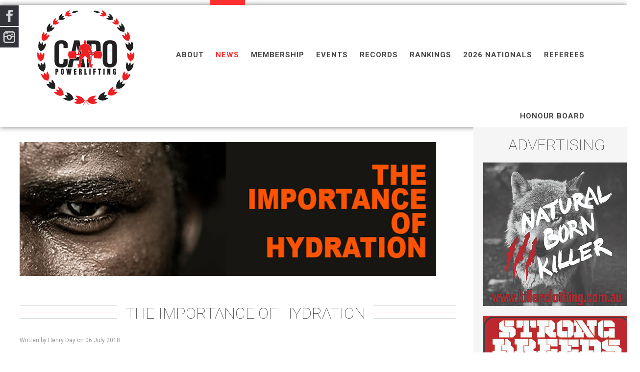

--- FILE ---
content_type: text/html; charset=utf-8
request_url: https://www.capopowerlifting.com.au/latest-news/218-the-importance-of-hydration
body_size: 7207
content:
<!DOCTYPE HTML>
<html lang="en-gb" dir="ltr"  data-config='{"twitter":0,"plusone":0,"facebook":0,"style":"default"}'>

<head>
<meta charset="utf-8">
<meta http-equiv="X-UA-Compatible" content="IE=edge">
<meta name="viewport" content="width=device-width, initial-scale=1">
<base href="https://www.capopowerlifting.com.au/latest-news/218-the-importance-of-hydration" />
	<meta name="author" content="Henry Day" />
	<meta name="description" content="This template can also be used for any other type of website, especially for sports, karate, dancing, spa, events etc." />
	<meta name="generator" content="Joomla! - Open Source Content Management" />
	<title>The Importance of Hydration - Capo Powerlifting Australia</title>
	<link href="/templates/your-fitness/favicon.ico" rel="shortcut icon" type="image/vnd.microsoft.icon" />
	<link href="/components/com_jcomments/tpl/your-fitness/style.css?v=3002" rel="stylesheet" type="text/css" />
	<link href="/modules/mod_djimageslider/themes/default/css/djimageslider.css" rel="stylesheet" type="text/css" />
	<link href="/media/mod_social_slider/css/style.css?1c7067002aacd39a7b1804044fb6d55e" rel="stylesheet" type="text/css" />
	<style type="text/css">
.jj_sl_navigation li a {
			background-color:#33353b;
			text-align:left;
			color:#ffffff !important;
		}
		.jj_sl_navigation .jj_sprite {
			background-image: url(https://www.capopowerlifting.com.au/media/mod_social_slider/icons/sprite-white.png);
		}.jj_sl_navigation { top:10px;
			}.jj_sl_navigation .jj_sl_custom1 a:hover{
			background-color: #000000;
		 }
		 .jj_sl_navigation .jj_sl_custom2 a:hover{
			background-color: #000000;
		 }
		 .jj_sl_navigation .jj_sl_custom3 a:hover{
			background-color: #000000;
		 }
		 .jj_sl_navigation .jj_sl_custom4 a:hover{
			background-color: #000000;
		 }
		 .jj_sl_navigation .jj_sl_custom5 a:hover{
			background-color: #000000;
		 }
				.jj_sl_navigation .jj_sprite_custom.jj_custom1 {
					background-image: url(https://www.capopowerlifting.com.au/media/mod_social_slider/icons/instagram2.png);
				}
				.jj_sl_navigation .jj_sprite_custom.jj_custom2 {
					background-image: url(https://www.capopowerlifting.com.au/media/mod_social_slider/icons/icon.png);
				}
				.jj_sl_navigation .jj_sprite_custom.jj_custom3 {
					background-image: url(https://www.capopowerlifting.com.au/media/mod_social_slider/icons/icon.png);
				}
				.jj_sl_navigation .jj_sprite_custom.jj_custom4 {
					background-image: url(https://www.capopowerlifting.com.au/media/mod_social_slider/icons/icon.png);
				}
				.jj_sl_navigation .jj_sprite_custom.jj_custom5 {
					background-image: url(https://www.capopowerlifting.com.au/media/mod_social_slider/icons/icon.png);
				}
	</style>
	<script type="application/json" class="joomla-script-options new">{"csrf.token":"ff6ae1491f74119d0706fd1288a24a4f","system.paths":{"root":"","base":""}}</script>
	<script src="/media/jui/js/jquery.min.js?1c7067002aacd39a7b1804044fb6d55e" type="text/javascript"></script>
	<script src="/media/jui/js/jquery-noconflict.js?1c7067002aacd39a7b1804044fb6d55e" type="text/javascript"></script>
	<script src="/media/jui/js/jquery-migrate.min.js?1c7067002aacd39a7b1804044fb6d55e" type="text/javascript"></script>
	<script src="/media/djextensions/jquery-easing/jquery.easing.min.js" type="text/javascript"></script>
	<script src="/modules/mod_djimageslider/assets/js/slider.js?v=4.0.0" type="text/javascript"></script>
	<script src="/media/system/js/mootools-core.js?1c7067002aacd39a7b1804044fb6d55e" type="text/javascript"></script>
	<script src="/media/system/js/core.js?1c7067002aacd39a7b1804044fb6d55e" type="text/javascript"></script>
	<script src="/media/jui/js/bootstrap.min.js?1c7067002aacd39a7b1804044fb6d55e" type="text/javascript"></script>

<link rel="apple-touch-icon-precomposed" href="/templates/your-fitness/apple_touch_icon.png">
<link rel="stylesheet" href="/templates/your-fitness/css/bootstrap.css">
<link rel="stylesheet" href="/templates/your-fitness/css/theme.css">
<link rel="stylesheet" href="/templates/your-fitness/css/custom.css">
<script src="/templates/your-fitness/warp/vendor/uikit/js/uikit.js"></script>
<script src="/templates/your-fitness/warp/vendor/uikit/js/components/lightbox.js"></script>
<script src="/templates/your-fitness/warp/vendor/uikit/js/components/tooltip.js"></script>
<script src="/templates/your-fitness/warp/vendor/uikit/js/components/slideshow.js"></script>
<script src="/templates/your-fitness/warp/vendor/uikit/js/components/grid.js"></script>
<script src="/templates/your-fitness/warp/vendor/uikit/js/components/sticky.js"></script>
<script src="/templates/your-fitness/warp/vendor/uikit/js/components/slider.js"></script>
<script src="/templates/your-fitness/warp/vendor/uikit/js/components/slideset.js"></script>
<script src="/templates/your-fitness/warp/vendor/uikit/js/components/parallax.js"></script>
<script src="/templates/your-fitness/warp/js/social.js"></script>
<script src="/templates/your-fitness/js/theme.js"></script>
<script src="/templates/your-fitness/js/circle-progress.js"></script>
</head>

<body class="tm-sidebar-b-right tm-sidebars-1 tm-isblog  tt-article">
                        
		      
                
		                <div class="tm-navbar-box tm-menu-center" >
                    <div class="uk-container uk-container-center">
                        <nav class="tm-navbar uk-navbar tt-menu-blog">
                                
                                                                <a class="tm-logo" href="https://www.capopowerlifting.com.au"><img src="/images/capo-powerlifting-logo.png" alt="CAPO Powerlifting" /></a>
                                                                    
                                                                <ul class="uk-navbar-nav uk-hidden-small">
<li class="uk-parent" data-uk-dropdown="{preventflip:'y'}" aria-haspopup="true" aria-expanded="false"><a href="/about-capo">About</a><div class="uk-dropdown uk-dropdown-navbar uk-dropdown-width-1"><div class="uk-grid uk-dropdown-grid"><div class="uk-width-1-1"><ul class="uk-nav uk-nav-navbar"><li><a href="/about-capo">About CAPO</a></li><li><a href="/about-capo/executive-board">Executive Board</a></li><li><a href="/about-capo/state-delegates">State Delegates</a></li><li><a href="/about-capo/sponsors">Sponsors</a></li><li><a href="/about-capo/associated-gyms">Associated Gyms</a></li><li><a href="/about-capo/downloads">Downloads</a></li><li><a href="/about-capo/powerlifting-gallery">Gallery</a></li><li><a href="/about-capo/contact-capo">Contact CAPO</a></li><li><a href="/about-capo/rules">Rules</a></li></ul></div></div></div></li><li class="uk-parent uk-active" data-uk-dropdown="{preventflip:'y'}" aria-haspopup="true" aria-expanded="false"><a href="/latest-news">News</a><div class="uk-dropdown uk-dropdown-navbar uk-dropdown-width-1"><div class="uk-grid uk-dropdown-grid"><div class="uk-width-1-1"><ul class="uk-nav uk-nav-navbar"><li class="uk-active"><a href="/latest-news">News / Articles</a></li><li><a href="/latest-news/podcast">Podcast</a></li><li><a href="/latest-news/newsletter">Newsletter</a></li></ul></div></div></div></li><li class="uk-parent" data-uk-dropdown="{preventflip:'y'}" aria-haspopup="true" aria-expanded="false"><a href="/membership/join-capo">Membership</a><div class="uk-dropdown uk-dropdown-navbar uk-dropdown-width-1"><div class="uk-grid uk-dropdown-grid"><div class="uk-width-1-1"><ul class="uk-nav uk-nav-navbar"><li><a href="/membership/join-capo">Join CAPO</a></li><li><a href="/membership/renewals">Renew Membership</a></li><li><a href="/membership/members-list">Members List</a></li></ul></div></div></div></li><li class="uk-parent" data-uk-dropdown="{preventflip:'y'}" aria-haspopup="true" aria-expanded="false"><a href="/capo-events/competition-calendar">Events</a><div class="uk-dropdown uk-dropdown-navbar uk-dropdown-width-1"><div class="uk-grid uk-dropdown-grid"><div class="uk-width-1-1"><ul class="uk-nav uk-nav-navbar"><li><a href="/capo-events/competition-calendar">Competition Calendar</a></li><li><a href="/capo-events/competition-results">Competition Results</a></li><li><a href="/capo-events/grading-scale">Grading Scale</a></li></ul></div></div></div></li><li class="uk-parent" data-uk-dropdown="{preventflip:'y'}" aria-haspopup="true" aria-expanded="false"><a href="/capo-records">Records</a><div class="uk-dropdown uk-dropdown-navbar uk-dropdown-width-1"><div class="uk-grid uk-dropdown-grid"><div class="uk-width-1-1"><ul class="uk-nav uk-nav-navbar"><li class="uk-parent"><a href="/capo-records/men">Men</a><ul class="uk-nav-sub"><li><a href="https://www.capopowerlifting.com.au/images/Records/Mens/Records_Men_4_3lift_RAW_20251104.pdf" target="_blank" rel="noopener noreferrer">Mens 3 lift Raw (Bare knees)</a></li><li><a href="https://www.capopowerlifting.com.au/images/Records/Mens/Records_Men_3lift_RAW_SLEEVES_20251019.pdf" target="_blank" rel="noopener noreferrer">Mens 3 lift Raw (with Sleeves)</a></li><li><a href="https://www.capopowerlifting.com.au/images/Records/Mens/Records_Men_5_3lift_RAW_PLUS_20251107.pdf" target="_blank" rel="noopener noreferrer">Mens 3 lift Raw Plus (with Knee Wraps)</a></li><li><a href="https://www.capopowerlifting.com.au/images/Records/Mens/Records_Men_6_3lift_SINGLE_PLY_20251106.pdf" target="_blank" rel="noopener noreferrer">Mens 3 lift Single Ply</a></li><li><a href="https://www.capopowerlifting.com.au/images/Records/Mens/Records_Men_MULTIPLY_3LIFT_20250801.pdf" target="_blank" rel="noopener noreferrer">Mens 3 lift Multi Ply</a></li><li><a href="https://www.capopowerlifting.com.au/images/Records/Mens/Records_Men_1_PUSHPULL_ONLY_20250921.pdf" target="_blank" rel="noopener noreferrer">Mens Push / Pull</a></li><li><a href="https://www.capopowerlifting.com.au/images/Records/Mens/Records_Men_2_BP_only_20251109.pdf" target="_blank" rel="noopener noreferrer">Mens Single Lift – Bench Only</a></li><li><a href="https://www.capopowerlifting.com.au/images/Records/Mens/Records_Men_DL_ONLY_20250921.pdf" target="_blank" rel="noopener noreferrer">Mens Single Lift – Deadlift Only</a></li></ul></li><li class="uk-parent"><a href="/capo-records/women">Women</a><ul class="uk-nav-sub"><li><a href="https://www.capopowerlifting.com.au/images/Records/Womens/Records_Women_4_3lift_RAW_20251104.pdf" target="_blank" rel="noopener noreferrer">Womens 3 lift Raw (Bare knees)</a></li><li><a href="https://www.capopowerlifting.com.au/images/Records/Womens/Records_Women_4_3lift_RAW_SLEEVES_20251019.pdf" target="_blank" rel="noopener noreferrer">Womens 3 lift Raw (with Sleeves)</a></li><li><a href="https://www.capopowerlifting.com.au/images/Records/Womens/Records_Women_5_3lift_RAW_PLUS_20251108.pdf" target="_blank" rel="noopener noreferrer">Womens 3 lift Raw Plus (with Knee Wraps)</a></li><li><a href="https://www.capopowerlifting.com.au/images/Records/Womens/Records_Women_SINGLEPLY_3lift_20250801.pdf" target="_blank" rel="noopener noreferrer">Womens 3 lift Single Ply</a></li><li><a href="https://www.capopowerlifting.com.au/images/Records/Womens/Records_Women_7_3lift_MULTIPLY_20250801.pdf" target="_blank" rel="noopener noreferrer">Womens 3 lift Multi Ply</a></li><li><a href="https://www.capopowerlifting.com.au/images/Records/Womens/Records_Women_PUSHPULL_ONLY_20250803.pdf" target="_blank" rel="noopener noreferrer">Womens Push / Pull</a></li><li><a href="https://www.capopowerlifting.com.au/images/Records/Womens/Records_Women_2_BP_ONLY_20251019.pdf" target="_blank" rel="noopener noreferrer">Womens Single Lift – Bench Only</a></li><li><a href="https://www.capopowerlifting.com.au/images/Records/Womens/Records_Women_3_DL_Only_20251109.pdf">Womens Single Lift – Deadlift Only</a></li></ul></li><li><a href="/capo-records/equipment-summary-for-each-category">Equipment Criteria</a></li><li><a href="/capo-records/records-criteria">Records Criteria</a></li><li><a href="/capo-records/staterecords">State Record Links</a></li></ul></div></div></div></li><li class="uk-parent" data-uk-dropdown="{preventflip:'y'}" aria-haspopup="true" aria-expanded="false"><a href="/?Itemid=205">Rankings</a><div class="uk-dropdown uk-dropdown-navbar uk-dropdown-width-1"><div class="uk-grid uk-dropdown-grid"><div class="uk-width-1-1"><ul class="uk-nav uk-nav-navbar"><li><a href="/capo-rankings/aust-masters-allfeds" target="_blank">Aust Masters - All Feds</a></li><li><a href="/capo-rankings/aust-youth-allfeds" target="_blank">Aust Youth - All Feds</a></li></ul></div></div></div></li><li><a href="/national-championships" target="_blank">2026 Nationals</a></li><li class="uk-parent" data-uk-dropdown="{preventflip:'y'}" aria-haspopup="true" aria-expanded="false"><a href="/referees/referee-list">Referees</a><div class="uk-dropdown uk-dropdown-navbar uk-dropdown-width-1"><div class="uk-grid uk-dropdown-grid"><div class="uk-width-1-1"><ul class="uk-nav uk-nav-navbar"><li><a href="/referees/referee-list">Referee List</a></li><li><a href="/referees/qualifying-as-a-ref">Qualifying as a ref</a></li></ul></div></div></div></li><li class="uk-parent" data-uk-dropdown="{preventflip:'y'}" aria-haspopup="true" aria-expanded="false"><a href="/honour-board/admin-history">Honour Board</a><div class="uk-dropdown uk-dropdown-navbar uk-dropdown-width-1"><div class="uk-grid uk-dropdown-grid"><div class="uk-width-1-1"><ul class="uk-nav uk-nav-navbar"><li><a href="/honour-board/admin-history">Admin History</a></li><li><a href="/honour-board/hall-of-fame">Hall of Fame</a></li><li><a href="/honour-board/nationals">Nationals</a></li></ul></div></div></div></li></ul>                                
                                                                <a href="#offcanvas" class="uk-navbar-toggle uk-visible-small" data-uk-offcanvas></a>
                                
                                
                                
                        </nav>
                    </div>
                </div>
		        
                
                
                
                                    
                

		<div class="tt-midle-box">
<div class="uk-container uk-container-center"> 
		<div id="tm-middle" class="tm-middle uk-grid" data-uk-grid-match data-uk-grid-margin>

						<div class="tm-main uk-width-medium-3-4">

				
								<main id="tm-content" class="tm-content">

					
					<div id="system-message-container">
</div>
<article class="uk-article" data-permalink="http://www.capopowerlifting.com.au/latest-news/218-the-importance-of-hydration">

						<img src="/images/hydration.jpg" alt="">
			
		 <h3 class="uk-panel-title" style="margin-top: 60px;"><span class="title-span">
					The Importance of Hydration			</span></h3>
	
	
		<p class="uk-article-meta">

		Written by Henry Day on <time datetime="2018-07-06">06 July 2018</time>.
	</p>
	
	
            	<div class="page-content-tr">
        		
<p>After a delayed start to the Perth Summer this year, the furnaces switch has well and truly been flipped to ‘on’ and with a series of 38 degree days forecasted over the next few days, one thing for sure is that Muscle Pit is going to be hotter than Lucifer’s arsehole after a feed of Mexican.</p>
 
<p>So, before you self-combust while training or you turn yourself into a raisin inside and out, here are a few tell-tale signs that may help you recognise that you are sweating your way to dehydration doom.</p>
<p><strong>Why is Water Important?</strong></p>
<p>Before getting into the warning signs, I guess it is important to understand why water is important.</p>
<p>Apart from making up between 60 – 75% of our bodies composition, water is essential to maintaining blood volume, regulating body temperature and allowing muscle contractions to take place.</p>
<p>Once dehydration has set in and steps aren’t taken to rehydrate, the body will slowly begin to shut down, eventually causing problems such as kidney stones, kidney failure, seizures and brain swelling.</p>
<p>However, there are a few warning signs your body will give you before you get to that stage…. Some are obvious others really fkn obvious….</p>
<p><strong>9 Dehydration Symptoms:</strong></p>
<p><strong>Increased Thirst</strong> – Yep pretty obvious – It’s just your body’s way of urging you to drink.</p>
<p><strong>Dry Mouth</strong> – This is an early sign of dehydration that includes dry or cracked lips, difficulty swallowing and a tongue that sticks to the bottom of the mouth.</p>
<p><strong>Fatigue/Weakness</strong> – Feeling tired or sluggish before or after a workout may be due to a lack of water <em>(on another note If you have had a heap of water and feel sluggish you may have adrenal fatigue which also causes dehydration).</em></p>
<p><strong>Headache – </strong>Dehydration will bring on headaches so instead of popping a Panadol try drinking some water.</p>
<p><strong>Difficulty Urinating/Pooing</strong> – Haven’t been for ‘number ones’ for more than 8 hours or those poos aren’t slippin’ and a sliddin’ out and it feels more like you’re giving birth to a baby rhino….  Try drinking some water.</p>
<p><strong>Urine Colour</strong> – Rule of thumb the darker your urine the more dehydrated you are – urine should be clear or have a slightly yellow tinge.</p>
<p><strong>Nausea</strong> – Probably the last thing you want to do when feeling this way but again drink some water.</p>
<p><strong>Dizziness/Fainting</strong> – light headedness and vertigo are generally caused by a lack of blood in the brain… you may also find it harder to make decisions or concentrate.</p>
<p><strong>Rapid Breathing/Heart Palpitations</strong> – when things are getting critical on the dehydration front the heart rate will rise and the breathing will gather pace.</p>
<p><strong>Preventing Dehydration:</strong></p>
<p>The obvious way to prevent dehydration is to ensure you drink plenty of water before, during and after exercising. That said room temperature water digested absorbs a lot quicker through your stomach lining than cold water however cold water helps reduce your core temperature faster, tastes better which will encourage you to consume more.</p>
<p>There are many differing opinions on how much water one should intake daily. From what I’ve researched you should drink 33mls per kilo of body weight ie 108kg x .033 = 3.6litres.</p>
<p>From all accounts, it’s better to drink too much than not enough.</p>
<p>For faster recovery add sea salt to your water – it has more minerals and nutrients than the than the processed white table salt.</p>
<p>As the salt, along with the water gets absorbed into your blood stream it triggers your body to want to drink more bringing your blood volume back up to normal quicker.</p>
<p>Salty fluid also slows down the urge to ‘piss like a race horse’ when consuming a large quantity of water which helps restore optimum levels quicker.</p>
<p>Sip about 250mls of water during your work outs every 15 to 20 minutes, this will make it easier to rehydrate at the end of the workout as there will be less lost fluid to replace.</p>
<p>Stay away from drinks with Caffeine ie Diet Cokes etc… Caffeine is a diuretic and for the record so is alcohol.</p>
<p>Drinks with sodium and potassium content like Gatorade, Powerade and Lucozade are better than the caffeinated and taurine based drinks but they are not the best – your local sup store should be able to help you out with an effective intra workout drink. If you are a Muscle Pit fan check out the team at Hybrid Sports Nutrition I’m pretty sure Dan, Jake and Kevin can get you on to the good stuff at a super affordable rate.</p>
<p>Eat more electrolyte rich foods (sodium, potassium, calcium, magnesium, and phosphate) such as apples, green beans, limes, lemons, oranges, squash and tomatoes.</p>
<p><strong> </strong><strong>Summary:</strong></p>
<p>So in summary; If you are training balls to the wall in this hot Perth heat… and your body is heating up like an old Holden radiator, you should make a conscious, determined effort to drink extra fluids and take in additional electrolytes before after and during your session.</p>
<p>In the 2 to 3-hour period following a dehydrating bout of training, try to drink at least one and a half times the weight of the water you lost during exercise.</p>
<p>Cheers</p>            <hr class="uk-grid-divider" />
            </div>
        

	
	
	
	
	
	
</article>
				</main>
				
				
			</div>
			
                                                            <aside class="tm-sidebar-b uk-width-medium-1-4"><div class="uk-panel uk-panel-box" ><h3 class="uk-panel-title">Advertising</h3>
	<p><img src="/images/NBK-web-ad.jpg" alt="" /></p>
<p><img src="/images/Musclepit-Strong-B-Strong-web-ad.jpg" alt="" /></p>
<p><img src="/images/Harris-Stability-web-ad.jpg" alt="" /></p></div></aside>
                        
		</div>
        </div>
        </div>
		            
             
                            
                        <div class="bottom-b-box tm-full-width  ">
                    <div class="uk-container uk-container-center">
		                  <section id="tm-bottom-b" class="tm-bottom-b uk-grid"  data-uk-grid-match="{target:'> div > .uk-panel'}"  data-uk-grid-margin>
    
<div class="uk-width-1-1"><div class="uk-panel uk-panel-box" ><h3 class="uk-panel-title">What our Members Say...</h3>
<div style="border: 0px !important;">
<div id="djslider-loader195" class="djslider-loader djslider-loader-default" data-animation='{"auto":"1","looponce":0,"transition":"easeInOutExpo","css3transition":"cubic-bezier(1.000, 0.000, 0.000, 1.000)","duration":400,"delay":3400}' data-djslider='{"id":"195","slider_type":"0","slide_size":270,"visible_slides":"6","direction":"left","show_buttons":"1","show_arrows":"1","preload":"800","css3":"1"}' tabindex="0">
    <div id="djslider195" class="djslider djslider-default img-vcenter" style="height: 110px; width: 1595px;">
        <div id="slider-container195" class="slider-container">
        	<ul id="slider195" class="djslider-in">
          		          			<li style="margin: 0 25px 0px 0 !important; height: 110px; width: 245px;">
          					            											<img class="dj-image" src="/images/testimonial/Michaelyounglee.jpg" alt="Michaelyounglee.jpg"  style="width: 100%; height: auto;"/>
																									
						
					</li>
                          			<li style="margin: 0 25px 0px 0 !important; height: 110px; width: 245px;">
          					            											<img class="dj-image" src="/images/testimonial/RebeccaWaring.jpg" alt="RebeccaWaring.jpg"  style="width: 100%; height: auto;"/>
																									
						
					</li>
                          			<li style="margin: 0 25px 0px 0 !important; height: 110px; width: 245px;">
          					            											<img class="dj-image" src="/images/testimonial/AlanKissick.jpg" alt="AlanKissick.jpg"  style="width: 100%; height: auto;"/>
																									
						
					</li>
                          			<li style="margin: 0 25px 0px 0 !important; height: 110px; width: 245px;">
          					            											<img class="dj-image" src="/images/testimonial/RobertGordon.jpg" alt="RobertGordon.jpg"  style="width: 100%; height: auto;"/>
																									
						
					</li>
                          			<li style="margin: 0 25px 0px 0 !important; height: 110px; width: 245px;">
          					            											<img class="dj-image" src="/images/testimonial/RhysArcher.jpg" alt="RhysArcher.jpg"  style="width: 100%; height: auto;"/>
																									
						
					</li>
                          			<li style="margin: 0 25px 0px 0 !important; height: 110px; width: 245px;">
          					            											<img class="dj-image" src="/images/testimonial/NickChurchward.jpg" alt="NickChurchward.jpg"  style="width: 100%; height: auto;"/>
																									
						
					</li>
                          			<li style="margin: 0 25px 0px 0 !important; height: 110px; width: 245px;">
          					            											<img class="dj-image" src="/images/testimonial/AleksandarPetkovic.jpg" alt="AleksandarPetkovic.jpg"  style="width: 100%; height: auto;"/>
																									
						
					</li>
                          			<li style="margin: 0 25px 0px 0 !important; height: 110px; width: 245px;">
          					            											<img class="dj-image" src="/images/testimonial/LucieThompson.jpg" alt="LucieThompson.jpg"  style="width: 100%; height: auto;"/>
																									
						
					</li>
                          			<li style="margin: 0 25px 0px 0 !important; height: 110px; width: 245px;">
          					            											<img class="dj-image" src="/images/testimonial/LyndonLee.jpg" alt="LyndonLee.jpg"  style="width: 100%; height: auto;"/>
																									
						
					</li>
                          			<li style="margin: 0 25px 0px 0 !important; height: 110px; width: 245px;">
          					            											<img class="dj-image" src="/images/testimonial/DavidToomer.jpg" alt="DavidToomer.jpg"  style="width: 100%; height: auto;"/>
																									
						
					</li>
                          			<li style="margin: 0 25px 0px 0 !important; height: 110px; width: 245px;">
          					            											<img class="dj-image" src="/images/testimonial/WilliamBright.jpg" alt="WilliamBright.jpg"  style="width: 100%; height: auto;"/>
																									
						
					</li>
                          			<li style="margin: 0 25px 0px 0 !important; height: 110px; width: 245px;">
          					            											<img class="dj-image" src="/images/testimonial/JaiStone.jpg" alt="JaiStone.jpg"  style="width: 100%; height: auto;"/>
																									
						
					</li>
                          			<li style="margin: 0 25px 0px 0 !important; height: 110px; width: 245px;">
          					            											<img class="dj-image" src="/images/testimonial/JannicaPineda.jpg" alt="JannicaPineda.jpg"  style="width: 100%; height: auto;"/>
																									
						
					</li>
                          			<li style="margin: 0 25px 0px 0 !important; height: 110px; width: 245px;">
          					            											<img class="dj-image" src="/images/testimonial/JassonYoung.jpg" alt="JassonYoung.jpg"  style="width: 100%; height: auto;"/>
																									
						
					</li>
                        	</ul>
        </div>
                <div id="navigation195" class="navigation-container" style="top: 36.363636363636%; margin: 0 0.6269592476489%;">
        	        	<img id="prev195" class="prev-button showOnHover" src="/modules/mod_djimageslider/themes/default/images/prev.png" alt="Previous" tabindex="0" />
			<img id="next195" class="next-button showOnHover" src="/modules/mod_djimageslider/themes/default/images/next.png" alt="Next" tabindex="0" />
									<img id="play195" class="play-button showOnHover" src="/modules/mod_djimageslider/themes/default/images/play.png" alt="Play" tabindex="0" />
			<img id="pause195" class="pause-button showOnHover" src="/modules/mod_djimageslider/themes/default/images/pause.png" alt="Pause" tabindex="0" />
			        </div>
                    </div>
</div>
</div>
<div class="djslider-end" style="clear: both" tabindex="0"></div></div></div>
                        </section>
		            </div>
                </div>
            
     
		

			

			
                                        <footer class="footer-box  ">
                            <div class="uk-container uk-container-center">
        		                  <div id="tm-footer" class="tm-footer uk-grid" data-uk-grid-match="{target:'> div > .uk-panel'}" >
<div class="uk-hidden-small uk-width-medium-2-3"><div class="uk-panel uk-hidden-small" >
	<p>© 2018 All Rights Reserved Capo Powerlifting Australia Pty Ltd  ABN 74 621 044 022 </p></div></div>

<div class="uk-width-1-1 uk-width-medium-1-3"><div class="uk-panel" >
	<p><a title="Nuvo Creative" href="https://www.nuvocreative.com.au" target="_blank">Website Designed by NuvoCreative</a></p></div></div>
</div>
        		            </div>
                        </footer>
                				
				<ul class="jj_sl_navigation jj_transition left"><li class="jj_sl_facebook"><a href="https://www.facebook.com/capopowerlifting/" target="_blank"><span class="jj_social_text">Follow via Facebook</span><span class="jj_sprite jj_facebook"></span></a></li><li class="jj_sl_custom1"><a href="https://www.instagram.com/CAPOPOWERLIFTING/" target="_blank"><span class="jj_social_text">Instagram</span><span class="jj_sprite_custom jj_custom1"></span></a></li></ul>		


	<!-- Global site tag (gtag.js) - Google Analytics -->
<script async src="https://www.googletagmanager.com/gtag/js?id=UA-118709225-1"></script>
<script>
window.dataLayer = window.dataLayer || [];
function gtag(){dataLayer.push(arguments);}
gtag('js', new Date());
gtag('config', 'UA-118709225-1');
</script>
		<div id="offcanvas" class="uk-offcanvas">
		<div class="uk-offcanvas-bar"><ul class="uk-nav uk-nav-offcanvas">
<li class="uk-parent"><a href="/about-capo">About</a><ul class="uk-nav-sub"><li><a href="/about-capo">About CAPO</a></li><li><a href="/about-capo/executive-board">Executive Board</a></li><li><a href="/about-capo/state-delegates">State Delegates</a></li><li><a href="/about-capo/sponsors">Sponsors</a></li><li><a href="/about-capo/associated-gyms">Associated Gyms</a></li><li><a href="/about-capo/downloads">Downloads</a></li><li><a href="/about-capo/powerlifting-gallery">Gallery</a></li><li><a href="/about-capo/contact-capo">Contact CAPO</a></li><li><a href="/about-capo/rules">Rules</a></li></ul></li><li class="uk-parent uk-active"><a href="/latest-news">News</a><ul class="uk-nav-sub"><li class="uk-active"><a href="/latest-news">News / Articles</a></li><li><a href="/latest-news/podcast">Podcast</a></li><li><a href="/latest-news/newsletter">Newsletter</a></li></ul></li><li class="uk-parent"><a href="/membership/join-capo">Membership</a><ul class="uk-nav-sub"><li><a href="/membership/join-capo">Join CAPO</a></li><li><a href="/membership/renewals">Renew Membership</a></li><li><a href="/membership/members-list">Members List</a></li></ul></li><li class="uk-parent"><a href="/capo-events/competition-calendar">Events</a><ul class="uk-nav-sub"><li><a href="/capo-events/competition-calendar">Competition Calendar</a></li><li><a href="/capo-events/competition-results">Competition Results</a></li><li><a href="/capo-events/grading-scale">Grading Scale</a></li></ul></li><li class="uk-parent"><a href="/capo-records">Records</a><ul class="uk-nav-sub"><li class="uk-parent"><a href="/capo-records/men">Men</a><ul><li><a href="https://www.capopowerlifting.com.au/images/Records/Mens/Records_Men_4_3lift_RAW_20251104.pdf" target="_blank" rel="noopener noreferrer">Mens 3 lift Raw (Bare knees)</a></li><li><a href="https://www.capopowerlifting.com.au/images/Records/Mens/Records_Men_3lift_RAW_SLEEVES_20251019.pdf" target="_blank" rel="noopener noreferrer">Mens 3 lift Raw (with Sleeves)</a></li><li><a href="https://www.capopowerlifting.com.au/images/Records/Mens/Records_Men_5_3lift_RAW_PLUS_20251107.pdf" target="_blank" rel="noopener noreferrer">Mens 3 lift Raw Plus (with Knee Wraps)</a></li><li><a href="https://www.capopowerlifting.com.au/images/Records/Mens/Records_Men_6_3lift_SINGLE_PLY_20251106.pdf" target="_blank" rel="noopener noreferrer">Mens 3 lift Single Ply</a></li><li><a href="https://www.capopowerlifting.com.au/images/Records/Mens/Records_Men_MULTIPLY_3LIFT_20250801.pdf" target="_blank" rel="noopener noreferrer">Mens 3 lift Multi Ply</a></li><li><a href="https://www.capopowerlifting.com.au/images/Records/Mens/Records_Men_1_PUSHPULL_ONLY_20250921.pdf" target="_blank" rel="noopener noreferrer">Mens Push / Pull</a></li><li><a href="https://www.capopowerlifting.com.au/images/Records/Mens/Records_Men_2_BP_only_20251109.pdf" target="_blank" rel="noopener noreferrer">Mens Single Lift – Bench Only</a></li><li><a href="https://www.capopowerlifting.com.au/images/Records/Mens/Records_Men_DL_ONLY_20250921.pdf" target="_blank" rel="noopener noreferrer">Mens Single Lift – Deadlift Only</a></li></ul></li><li class="uk-parent"><a href="/capo-records/women">Women</a><ul><li><a href="https://www.capopowerlifting.com.au/images/Records/Womens/Records_Women_4_3lift_RAW_20251104.pdf" target="_blank" rel="noopener noreferrer">Womens 3 lift Raw (Bare knees)</a></li><li><a href="https://www.capopowerlifting.com.au/images/Records/Womens/Records_Women_4_3lift_RAW_SLEEVES_20251019.pdf" target="_blank" rel="noopener noreferrer">Womens 3 lift Raw (with Sleeves)</a></li><li><a href="https://www.capopowerlifting.com.au/images/Records/Womens/Records_Women_5_3lift_RAW_PLUS_20251108.pdf" target="_blank" rel="noopener noreferrer">Womens 3 lift Raw Plus (with Knee Wraps)</a></li><li><a href="https://www.capopowerlifting.com.au/images/Records/Womens/Records_Women_SINGLEPLY_3lift_20250801.pdf" target="_blank" rel="noopener noreferrer">Womens 3 lift Single Ply</a></li><li><a href="https://www.capopowerlifting.com.au/images/Records/Womens/Records_Women_7_3lift_MULTIPLY_20250801.pdf" target="_blank" rel="noopener noreferrer">Womens 3 lift Multi Ply</a></li><li><a href="https://www.capopowerlifting.com.au/images/Records/Womens/Records_Women_PUSHPULL_ONLY_20250803.pdf" target="_blank" rel="noopener noreferrer">Womens Push / Pull</a></li><li><a href="https://www.capopowerlifting.com.au/images/Records/Womens/Records_Women_2_BP_ONLY_20251019.pdf" target="_blank" rel="noopener noreferrer">Womens Single Lift – Bench Only</a></li><li><a href="https://www.capopowerlifting.com.au/images/Records/Womens/Records_Women_3_DL_Only_20251109.pdf">Womens Single Lift – Deadlift Only</a></li></ul></li><li><a href="/capo-records/equipment-summary-for-each-category">Equipment Criteria</a></li><li><a href="/capo-records/records-criteria">Records Criteria</a></li><li><a href="/capo-records/staterecords">State Record Links</a></li></ul></li><li class="uk-parent"><a href="/?Itemid=205">Rankings</a><ul class="uk-nav-sub"><li><a href="/capo-rankings/aust-masters-allfeds" target="_blank">Aust Masters - All Feds</a></li><li><a href="/capo-rankings/aust-youth-allfeds" target="_blank">Aust Youth - All Feds</a></li></ul></li><li><a href="/national-championships" target="_blank">2026 Nationals</a></li><li class="uk-parent"><a href="/referees/referee-list">Referees</a><ul class="uk-nav-sub"><li><a href="/referees/referee-list">Referee List</a></li><li><a href="/referees/qualifying-as-a-ref">Qualifying as a ref</a></li></ul></li><li class="uk-parent"><a href="/honour-board/admin-history">Honour Board</a><ul class="uk-nav-sub"><li><a href="/honour-board/admin-history">Admin History</a></li><li><a href="/honour-board/hall-of-fame">Hall of Fame</a></li><li><a href="/honour-board/nationals">Nationals</a></li></ul></li></ul></div>
	</div>
	
</body>
</html>

--- FILE ---
content_type: text/css
request_url: https://www.capopowerlifting.com.au/templates/your-fitness/css/custom.css
body_size: 1188
content:
/* Copyright (C) YOOtheme GmbH, http://www.gnu.org/licenses/gpl.html GNU/GPL */

/* ========================================================================
   Use this file to add custom CSS easily
 ========================================================================== */
 
 
div.page-content-tr{
	padding:30px;
}
#osm-plans-list-default{
	padding:30px;
}
#osm-singup-page{
	padding:45px;
}
.fcp_form div.fcp_line label {
	text-align:left;
}
.tt-category .uk-grid .uk-panel-title,
.tt-category .uk-grid .uk-article-meta {
	display:none;
}
.tt-category .uk-grid .uk-article {
	padding:20px;
}
.tt-category .uk-grid .uk-article .uk-align-left {
	width:100%;
	margin-right:0;
	float:none;
}
.tt-category .uk-grid .uk-article .uk-align-left img.uk-invisible {
	width:100%;
}
.tt-category .uk-grid .uk-article .page-content {
	width:100%;
	float:none;
}
html div#system-message-container {
	width:100%;
	margin-top:0;
}
html .jj_sl_navigation {
	z-index:999;
}
.capovidc {
	width:100%;
	overflow:hidden;
	max-height:600px;
	background-color:#000;
}
.capovidc video {
	width:100%;
}
.tm-logo {
    display: block;
    max-width: 46%;
}
.page-header {
	margin-top:30px;
}
.teamim img {
	float:left;
	margin:12px 12px 0 0;
}
.teamim {
	height:0;
	clear:left;
}
html .uk-sticky-placeholder {
	width:100%;
	height:auto !important;
}
html .uk-navbar-nav > li {
	padding-top:80px;
}
html .top-a-box {
	margin-top:0;
}
html .tm-navbar-box {
	position: static !important;
}
html .tt-midle-box .uk-container {
	max-width:1200px;
}
html .title-span {
	height:auto;
}
html .uk-navbar-nav > li > a {
	padding:0 12px;
	font-size:15px;
}
table.gmcalendarlist,
table.gmcalendarlist th,
table.gmcalendarlist td,
table.gmmemberlist,
table.gmmemberlist th,
table.gmmemberlist td {
	border-collapse:collapse;
	border-spacing:0;
	margin:0;
	text-align:left;
	border:0;
}
table.gmcalendarlist {
	min-width:100%;
}
.uk-nav-sub li a {
	font-size:12px;
	line-height:16px;
}
table.gmcalendarlist tr:nth-child(2n+1) td {
	background:#DDD;
}
table.gmcalendarlist td,
table.gmcalendarlist th {
	padding:12px 6px;
	text-align:left;
}
table.gmcalendarlist th {
	background-color:#C00;
	color:#FFF;
}
table.gmcalendarlist td {
	border-bottom:1px solid #AAA;
}
table.gmmemberlist th,
table.gmmemberlist td {
	padding:6px;
}
.gmhe,
.gmshortname {
	display:none;
}
.gmlongname {
	display:inline;
}
a {
	color:#04D;
}
.tm-logo {
	margin-bottom:10px;
}
html .uk-grid-divider:empty {
	border-color:#333;
}
.uk-dropdown-navbar li.uk-parent {
	position:relative;
}
.uk-dropdown-navbar li.uk-parent ul.uk-nav-sub {
	position:absolute;
	display:none;
	left:100%;
	top:0;
	width:170px;
	padding:0;
	margin:0;
	background:transparent;
}
.uk-dropdown-navbar li.uk-parent ul.uk-nav-sub li {
	padding:0 0 2px 2px;
}
.uk-dropdown-navbar li.uk-parent ul.uk-nav-sub li a {
	padding:5px 25px;
	background-color:#FFF;
}
.uk-dropdown-navbar li.uk-parent:hover ul.uk-nav-sub {
	display:block;
}
html .uk-nav > li > a {
	height:auto;
}
#pmform-form label {
	text-align:left;
}
html input[type="text"] {
	text-transform:none;
}
@media only screen and (min-width:1300px) {
	.capovidc video {
		margin-top:-2%;
	}
}
@media only screen and (min-width:1400px) {
	.capovidc video {
		margin-top:-4%;
	}
}
@media only screen and (min-width:1500px) {
	.capovidc video {
		margin-top:-5%;
	}
}
@media only screen and (min-width:1600px) {
	.capovidc video {
		margin-top:-7%;
	}
}
@media only screen and (min-width:1700px) {
	.capovidc video {
		margin-top:-8%;
	}
}
@media only screen and (min-width:1800px) {
	.capovidc video {
		margin-top:-9%;
	}
}
@media only screen and (min-width:1800px) {
	.capovidc video {
		margin-top:-9%;
	}
}
@media only screen and (min-width:1900px) {
	.capovidc video {
		margin-top:-10%;
	}
}
@media only screen and (min-width:2000px) {
	.capovidc video {
		margin-top:-11%;
	}
}
@media only screen and (min-width:2200px) {
	.capovidc video {
		margin-top:-12%;
	}
}
@media only screen and (min-width:2300px) {
	.capovidc video {
		margin-top:-13%;
	}
}
@media only screen and (min-width:2500px) {
	.capovidc video {
		margin-top:-14%;
	}
}
@media only screen and (min-width:2700px) {
	.capovidc video {
		margin-top:-15%;
	}
}
@media only screen and (min-width:2900px) {
	.capovidc video {
		margin-top:-16%;
	}
}
@media only screen and (min-width:3300px) {
	.capovidc video {
		margin-top:-17%;
	}
}
@media only screen and (min-width:3800px) {
	.capovidc video {
		margin-top:-18%;
	}
}

@media only screen and (max-width:1220px) {
	html .uk-navbar-nav > li > a {
		padding: 0 8px;
		font-size: 12px;
	}
	html .tm-logo {
		width:150px;
	}
}
@media only screen and (max-width:1050px) {
	.tm-bottom-a .uk-width-1-3 {
		width:100%;
		float:none;
	}
}
@media only screen and (max-width:1000px) {
	html .uk-navbar-nav {
		display:none !important;
	}
	html .uk-navbar-toggle {
		display:block !important;
	}
	html .tm-logo {
		width:auto;
	}
}
@media only screen and (max-width:700px) {
	.gmshortname {
		display:inline;
	}
	.gmlongname {
		display:none;
	}
}
@media only screen and (max-width:450px) {
	table.gmmemberlist th,
	table.gmmemberlist td {
		padding:4px;
		font-size:12px;
	}
	.teamim {
		height:auto;
	}
	.teamim img {
		float:none;
		margin:12px 0 0;
	}
}
@media only screen and (max-width:380px) {
	table.gmmemberlist th,
	table.gmmemberlist td {
		padding:3px 6px 3px 0;
		font-size:11px;
	}
}

--- FILE ---
content_type: text/javascript
request_url: https://www.capopowerlifting.com.au/templates/your-fitness/js/theme.js
body_size: 218
content:
/* Copyright (C) YOOtheme GmbH, http://www.gnu.org/licenses/gpl.html GNU/GPL */

jQuery(function($) {
    
    jQuery(window).load(function () {
            jQuery(".preloader-wrap").delay(3500).fadeOut("slow", function () {
            jQuery(this).remove();
        });
    });

    var config = $('html').data('config') || {};

    // Social buttons
    $('article[data-permalink]').socialButtons(config);
    
    //Draw animated circular progress bars
    $('div[data-circle-value]').each(function() {
        $(this).circleProgress({
            value: $(this).attr('data-circle-value'),
            size: 116,
            fill: {gradient: ["#ff3030", "#ff6a6a"]},
            animation: { duration: 3200, easing: 'circleProgressEasing' }
        });
    });
    

});

